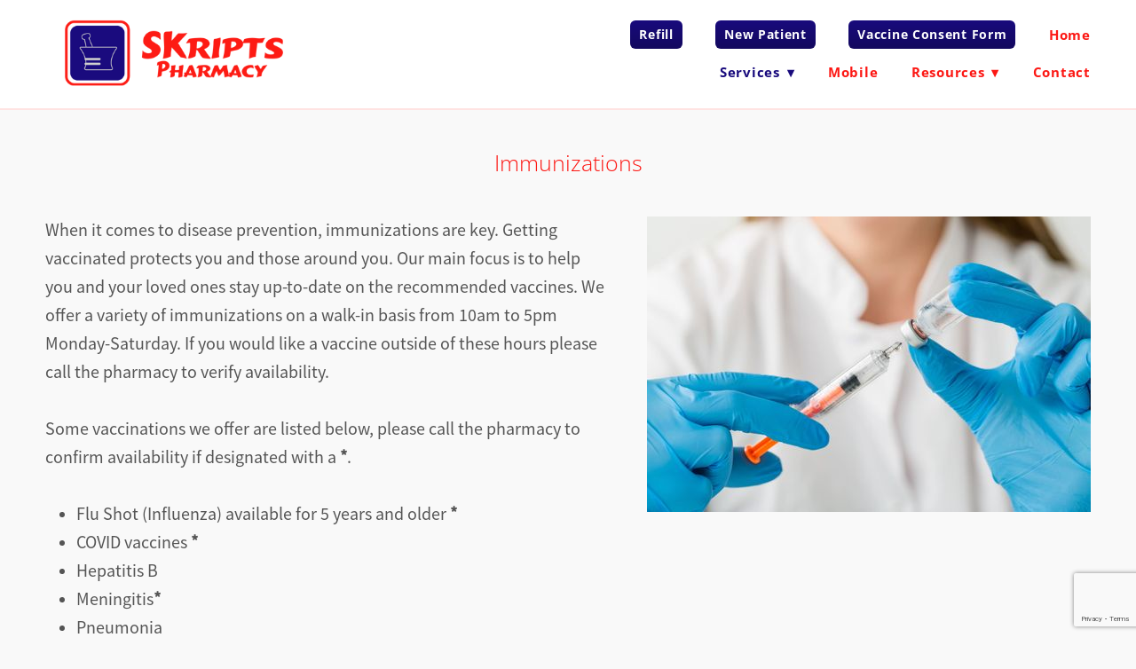

--- FILE ---
content_type: text/html; charset=utf-8
request_url: https://www.google.com/recaptcha/api2/anchor?ar=1&k=6Len-tgUAAAAAAAh3MVh7yaa7tKcpzy9i7h7tOT0&co=aHR0cHM6Ly93d3cuc2tyaXB0c3BoYXJtYWN5LmNvbTo0NDM.&hl=en&v=PoyoqOPhxBO7pBk68S4YbpHZ&size=invisible&anchor-ms=20000&execute-ms=30000&cb=fbzhzlf79rdb
body_size: 48636
content:
<!DOCTYPE HTML><html dir="ltr" lang="en"><head><meta http-equiv="Content-Type" content="text/html; charset=UTF-8">
<meta http-equiv="X-UA-Compatible" content="IE=edge">
<title>reCAPTCHA</title>
<style type="text/css">
/* cyrillic-ext */
@font-face {
  font-family: 'Roboto';
  font-style: normal;
  font-weight: 400;
  font-stretch: 100%;
  src: url(//fonts.gstatic.com/s/roboto/v48/KFO7CnqEu92Fr1ME7kSn66aGLdTylUAMa3GUBHMdazTgWw.woff2) format('woff2');
  unicode-range: U+0460-052F, U+1C80-1C8A, U+20B4, U+2DE0-2DFF, U+A640-A69F, U+FE2E-FE2F;
}
/* cyrillic */
@font-face {
  font-family: 'Roboto';
  font-style: normal;
  font-weight: 400;
  font-stretch: 100%;
  src: url(//fonts.gstatic.com/s/roboto/v48/KFO7CnqEu92Fr1ME7kSn66aGLdTylUAMa3iUBHMdazTgWw.woff2) format('woff2');
  unicode-range: U+0301, U+0400-045F, U+0490-0491, U+04B0-04B1, U+2116;
}
/* greek-ext */
@font-face {
  font-family: 'Roboto';
  font-style: normal;
  font-weight: 400;
  font-stretch: 100%;
  src: url(//fonts.gstatic.com/s/roboto/v48/KFO7CnqEu92Fr1ME7kSn66aGLdTylUAMa3CUBHMdazTgWw.woff2) format('woff2');
  unicode-range: U+1F00-1FFF;
}
/* greek */
@font-face {
  font-family: 'Roboto';
  font-style: normal;
  font-weight: 400;
  font-stretch: 100%;
  src: url(//fonts.gstatic.com/s/roboto/v48/KFO7CnqEu92Fr1ME7kSn66aGLdTylUAMa3-UBHMdazTgWw.woff2) format('woff2');
  unicode-range: U+0370-0377, U+037A-037F, U+0384-038A, U+038C, U+038E-03A1, U+03A3-03FF;
}
/* math */
@font-face {
  font-family: 'Roboto';
  font-style: normal;
  font-weight: 400;
  font-stretch: 100%;
  src: url(//fonts.gstatic.com/s/roboto/v48/KFO7CnqEu92Fr1ME7kSn66aGLdTylUAMawCUBHMdazTgWw.woff2) format('woff2');
  unicode-range: U+0302-0303, U+0305, U+0307-0308, U+0310, U+0312, U+0315, U+031A, U+0326-0327, U+032C, U+032F-0330, U+0332-0333, U+0338, U+033A, U+0346, U+034D, U+0391-03A1, U+03A3-03A9, U+03B1-03C9, U+03D1, U+03D5-03D6, U+03F0-03F1, U+03F4-03F5, U+2016-2017, U+2034-2038, U+203C, U+2040, U+2043, U+2047, U+2050, U+2057, U+205F, U+2070-2071, U+2074-208E, U+2090-209C, U+20D0-20DC, U+20E1, U+20E5-20EF, U+2100-2112, U+2114-2115, U+2117-2121, U+2123-214F, U+2190, U+2192, U+2194-21AE, U+21B0-21E5, U+21F1-21F2, U+21F4-2211, U+2213-2214, U+2216-22FF, U+2308-230B, U+2310, U+2319, U+231C-2321, U+2336-237A, U+237C, U+2395, U+239B-23B7, U+23D0, U+23DC-23E1, U+2474-2475, U+25AF, U+25B3, U+25B7, U+25BD, U+25C1, U+25CA, U+25CC, U+25FB, U+266D-266F, U+27C0-27FF, U+2900-2AFF, U+2B0E-2B11, U+2B30-2B4C, U+2BFE, U+3030, U+FF5B, U+FF5D, U+1D400-1D7FF, U+1EE00-1EEFF;
}
/* symbols */
@font-face {
  font-family: 'Roboto';
  font-style: normal;
  font-weight: 400;
  font-stretch: 100%;
  src: url(//fonts.gstatic.com/s/roboto/v48/KFO7CnqEu92Fr1ME7kSn66aGLdTylUAMaxKUBHMdazTgWw.woff2) format('woff2');
  unicode-range: U+0001-000C, U+000E-001F, U+007F-009F, U+20DD-20E0, U+20E2-20E4, U+2150-218F, U+2190, U+2192, U+2194-2199, U+21AF, U+21E6-21F0, U+21F3, U+2218-2219, U+2299, U+22C4-22C6, U+2300-243F, U+2440-244A, U+2460-24FF, U+25A0-27BF, U+2800-28FF, U+2921-2922, U+2981, U+29BF, U+29EB, U+2B00-2BFF, U+4DC0-4DFF, U+FFF9-FFFB, U+10140-1018E, U+10190-1019C, U+101A0, U+101D0-101FD, U+102E0-102FB, U+10E60-10E7E, U+1D2C0-1D2D3, U+1D2E0-1D37F, U+1F000-1F0FF, U+1F100-1F1AD, U+1F1E6-1F1FF, U+1F30D-1F30F, U+1F315, U+1F31C, U+1F31E, U+1F320-1F32C, U+1F336, U+1F378, U+1F37D, U+1F382, U+1F393-1F39F, U+1F3A7-1F3A8, U+1F3AC-1F3AF, U+1F3C2, U+1F3C4-1F3C6, U+1F3CA-1F3CE, U+1F3D4-1F3E0, U+1F3ED, U+1F3F1-1F3F3, U+1F3F5-1F3F7, U+1F408, U+1F415, U+1F41F, U+1F426, U+1F43F, U+1F441-1F442, U+1F444, U+1F446-1F449, U+1F44C-1F44E, U+1F453, U+1F46A, U+1F47D, U+1F4A3, U+1F4B0, U+1F4B3, U+1F4B9, U+1F4BB, U+1F4BF, U+1F4C8-1F4CB, U+1F4D6, U+1F4DA, U+1F4DF, U+1F4E3-1F4E6, U+1F4EA-1F4ED, U+1F4F7, U+1F4F9-1F4FB, U+1F4FD-1F4FE, U+1F503, U+1F507-1F50B, U+1F50D, U+1F512-1F513, U+1F53E-1F54A, U+1F54F-1F5FA, U+1F610, U+1F650-1F67F, U+1F687, U+1F68D, U+1F691, U+1F694, U+1F698, U+1F6AD, U+1F6B2, U+1F6B9-1F6BA, U+1F6BC, U+1F6C6-1F6CF, U+1F6D3-1F6D7, U+1F6E0-1F6EA, U+1F6F0-1F6F3, U+1F6F7-1F6FC, U+1F700-1F7FF, U+1F800-1F80B, U+1F810-1F847, U+1F850-1F859, U+1F860-1F887, U+1F890-1F8AD, U+1F8B0-1F8BB, U+1F8C0-1F8C1, U+1F900-1F90B, U+1F93B, U+1F946, U+1F984, U+1F996, U+1F9E9, U+1FA00-1FA6F, U+1FA70-1FA7C, U+1FA80-1FA89, U+1FA8F-1FAC6, U+1FACE-1FADC, U+1FADF-1FAE9, U+1FAF0-1FAF8, U+1FB00-1FBFF;
}
/* vietnamese */
@font-face {
  font-family: 'Roboto';
  font-style: normal;
  font-weight: 400;
  font-stretch: 100%;
  src: url(//fonts.gstatic.com/s/roboto/v48/KFO7CnqEu92Fr1ME7kSn66aGLdTylUAMa3OUBHMdazTgWw.woff2) format('woff2');
  unicode-range: U+0102-0103, U+0110-0111, U+0128-0129, U+0168-0169, U+01A0-01A1, U+01AF-01B0, U+0300-0301, U+0303-0304, U+0308-0309, U+0323, U+0329, U+1EA0-1EF9, U+20AB;
}
/* latin-ext */
@font-face {
  font-family: 'Roboto';
  font-style: normal;
  font-weight: 400;
  font-stretch: 100%;
  src: url(//fonts.gstatic.com/s/roboto/v48/KFO7CnqEu92Fr1ME7kSn66aGLdTylUAMa3KUBHMdazTgWw.woff2) format('woff2');
  unicode-range: U+0100-02BA, U+02BD-02C5, U+02C7-02CC, U+02CE-02D7, U+02DD-02FF, U+0304, U+0308, U+0329, U+1D00-1DBF, U+1E00-1E9F, U+1EF2-1EFF, U+2020, U+20A0-20AB, U+20AD-20C0, U+2113, U+2C60-2C7F, U+A720-A7FF;
}
/* latin */
@font-face {
  font-family: 'Roboto';
  font-style: normal;
  font-weight: 400;
  font-stretch: 100%;
  src: url(//fonts.gstatic.com/s/roboto/v48/KFO7CnqEu92Fr1ME7kSn66aGLdTylUAMa3yUBHMdazQ.woff2) format('woff2');
  unicode-range: U+0000-00FF, U+0131, U+0152-0153, U+02BB-02BC, U+02C6, U+02DA, U+02DC, U+0304, U+0308, U+0329, U+2000-206F, U+20AC, U+2122, U+2191, U+2193, U+2212, U+2215, U+FEFF, U+FFFD;
}
/* cyrillic-ext */
@font-face {
  font-family: 'Roboto';
  font-style: normal;
  font-weight: 500;
  font-stretch: 100%;
  src: url(//fonts.gstatic.com/s/roboto/v48/KFO7CnqEu92Fr1ME7kSn66aGLdTylUAMa3GUBHMdazTgWw.woff2) format('woff2');
  unicode-range: U+0460-052F, U+1C80-1C8A, U+20B4, U+2DE0-2DFF, U+A640-A69F, U+FE2E-FE2F;
}
/* cyrillic */
@font-face {
  font-family: 'Roboto';
  font-style: normal;
  font-weight: 500;
  font-stretch: 100%;
  src: url(//fonts.gstatic.com/s/roboto/v48/KFO7CnqEu92Fr1ME7kSn66aGLdTylUAMa3iUBHMdazTgWw.woff2) format('woff2');
  unicode-range: U+0301, U+0400-045F, U+0490-0491, U+04B0-04B1, U+2116;
}
/* greek-ext */
@font-face {
  font-family: 'Roboto';
  font-style: normal;
  font-weight: 500;
  font-stretch: 100%;
  src: url(//fonts.gstatic.com/s/roboto/v48/KFO7CnqEu92Fr1ME7kSn66aGLdTylUAMa3CUBHMdazTgWw.woff2) format('woff2');
  unicode-range: U+1F00-1FFF;
}
/* greek */
@font-face {
  font-family: 'Roboto';
  font-style: normal;
  font-weight: 500;
  font-stretch: 100%;
  src: url(//fonts.gstatic.com/s/roboto/v48/KFO7CnqEu92Fr1ME7kSn66aGLdTylUAMa3-UBHMdazTgWw.woff2) format('woff2');
  unicode-range: U+0370-0377, U+037A-037F, U+0384-038A, U+038C, U+038E-03A1, U+03A3-03FF;
}
/* math */
@font-face {
  font-family: 'Roboto';
  font-style: normal;
  font-weight: 500;
  font-stretch: 100%;
  src: url(//fonts.gstatic.com/s/roboto/v48/KFO7CnqEu92Fr1ME7kSn66aGLdTylUAMawCUBHMdazTgWw.woff2) format('woff2');
  unicode-range: U+0302-0303, U+0305, U+0307-0308, U+0310, U+0312, U+0315, U+031A, U+0326-0327, U+032C, U+032F-0330, U+0332-0333, U+0338, U+033A, U+0346, U+034D, U+0391-03A1, U+03A3-03A9, U+03B1-03C9, U+03D1, U+03D5-03D6, U+03F0-03F1, U+03F4-03F5, U+2016-2017, U+2034-2038, U+203C, U+2040, U+2043, U+2047, U+2050, U+2057, U+205F, U+2070-2071, U+2074-208E, U+2090-209C, U+20D0-20DC, U+20E1, U+20E5-20EF, U+2100-2112, U+2114-2115, U+2117-2121, U+2123-214F, U+2190, U+2192, U+2194-21AE, U+21B0-21E5, U+21F1-21F2, U+21F4-2211, U+2213-2214, U+2216-22FF, U+2308-230B, U+2310, U+2319, U+231C-2321, U+2336-237A, U+237C, U+2395, U+239B-23B7, U+23D0, U+23DC-23E1, U+2474-2475, U+25AF, U+25B3, U+25B7, U+25BD, U+25C1, U+25CA, U+25CC, U+25FB, U+266D-266F, U+27C0-27FF, U+2900-2AFF, U+2B0E-2B11, U+2B30-2B4C, U+2BFE, U+3030, U+FF5B, U+FF5D, U+1D400-1D7FF, U+1EE00-1EEFF;
}
/* symbols */
@font-face {
  font-family: 'Roboto';
  font-style: normal;
  font-weight: 500;
  font-stretch: 100%;
  src: url(//fonts.gstatic.com/s/roboto/v48/KFO7CnqEu92Fr1ME7kSn66aGLdTylUAMaxKUBHMdazTgWw.woff2) format('woff2');
  unicode-range: U+0001-000C, U+000E-001F, U+007F-009F, U+20DD-20E0, U+20E2-20E4, U+2150-218F, U+2190, U+2192, U+2194-2199, U+21AF, U+21E6-21F0, U+21F3, U+2218-2219, U+2299, U+22C4-22C6, U+2300-243F, U+2440-244A, U+2460-24FF, U+25A0-27BF, U+2800-28FF, U+2921-2922, U+2981, U+29BF, U+29EB, U+2B00-2BFF, U+4DC0-4DFF, U+FFF9-FFFB, U+10140-1018E, U+10190-1019C, U+101A0, U+101D0-101FD, U+102E0-102FB, U+10E60-10E7E, U+1D2C0-1D2D3, U+1D2E0-1D37F, U+1F000-1F0FF, U+1F100-1F1AD, U+1F1E6-1F1FF, U+1F30D-1F30F, U+1F315, U+1F31C, U+1F31E, U+1F320-1F32C, U+1F336, U+1F378, U+1F37D, U+1F382, U+1F393-1F39F, U+1F3A7-1F3A8, U+1F3AC-1F3AF, U+1F3C2, U+1F3C4-1F3C6, U+1F3CA-1F3CE, U+1F3D4-1F3E0, U+1F3ED, U+1F3F1-1F3F3, U+1F3F5-1F3F7, U+1F408, U+1F415, U+1F41F, U+1F426, U+1F43F, U+1F441-1F442, U+1F444, U+1F446-1F449, U+1F44C-1F44E, U+1F453, U+1F46A, U+1F47D, U+1F4A3, U+1F4B0, U+1F4B3, U+1F4B9, U+1F4BB, U+1F4BF, U+1F4C8-1F4CB, U+1F4D6, U+1F4DA, U+1F4DF, U+1F4E3-1F4E6, U+1F4EA-1F4ED, U+1F4F7, U+1F4F9-1F4FB, U+1F4FD-1F4FE, U+1F503, U+1F507-1F50B, U+1F50D, U+1F512-1F513, U+1F53E-1F54A, U+1F54F-1F5FA, U+1F610, U+1F650-1F67F, U+1F687, U+1F68D, U+1F691, U+1F694, U+1F698, U+1F6AD, U+1F6B2, U+1F6B9-1F6BA, U+1F6BC, U+1F6C6-1F6CF, U+1F6D3-1F6D7, U+1F6E0-1F6EA, U+1F6F0-1F6F3, U+1F6F7-1F6FC, U+1F700-1F7FF, U+1F800-1F80B, U+1F810-1F847, U+1F850-1F859, U+1F860-1F887, U+1F890-1F8AD, U+1F8B0-1F8BB, U+1F8C0-1F8C1, U+1F900-1F90B, U+1F93B, U+1F946, U+1F984, U+1F996, U+1F9E9, U+1FA00-1FA6F, U+1FA70-1FA7C, U+1FA80-1FA89, U+1FA8F-1FAC6, U+1FACE-1FADC, U+1FADF-1FAE9, U+1FAF0-1FAF8, U+1FB00-1FBFF;
}
/* vietnamese */
@font-face {
  font-family: 'Roboto';
  font-style: normal;
  font-weight: 500;
  font-stretch: 100%;
  src: url(//fonts.gstatic.com/s/roboto/v48/KFO7CnqEu92Fr1ME7kSn66aGLdTylUAMa3OUBHMdazTgWw.woff2) format('woff2');
  unicode-range: U+0102-0103, U+0110-0111, U+0128-0129, U+0168-0169, U+01A0-01A1, U+01AF-01B0, U+0300-0301, U+0303-0304, U+0308-0309, U+0323, U+0329, U+1EA0-1EF9, U+20AB;
}
/* latin-ext */
@font-face {
  font-family: 'Roboto';
  font-style: normal;
  font-weight: 500;
  font-stretch: 100%;
  src: url(//fonts.gstatic.com/s/roboto/v48/KFO7CnqEu92Fr1ME7kSn66aGLdTylUAMa3KUBHMdazTgWw.woff2) format('woff2');
  unicode-range: U+0100-02BA, U+02BD-02C5, U+02C7-02CC, U+02CE-02D7, U+02DD-02FF, U+0304, U+0308, U+0329, U+1D00-1DBF, U+1E00-1E9F, U+1EF2-1EFF, U+2020, U+20A0-20AB, U+20AD-20C0, U+2113, U+2C60-2C7F, U+A720-A7FF;
}
/* latin */
@font-face {
  font-family: 'Roboto';
  font-style: normal;
  font-weight: 500;
  font-stretch: 100%;
  src: url(//fonts.gstatic.com/s/roboto/v48/KFO7CnqEu92Fr1ME7kSn66aGLdTylUAMa3yUBHMdazQ.woff2) format('woff2');
  unicode-range: U+0000-00FF, U+0131, U+0152-0153, U+02BB-02BC, U+02C6, U+02DA, U+02DC, U+0304, U+0308, U+0329, U+2000-206F, U+20AC, U+2122, U+2191, U+2193, U+2212, U+2215, U+FEFF, U+FFFD;
}
/* cyrillic-ext */
@font-face {
  font-family: 'Roboto';
  font-style: normal;
  font-weight: 900;
  font-stretch: 100%;
  src: url(//fonts.gstatic.com/s/roboto/v48/KFO7CnqEu92Fr1ME7kSn66aGLdTylUAMa3GUBHMdazTgWw.woff2) format('woff2');
  unicode-range: U+0460-052F, U+1C80-1C8A, U+20B4, U+2DE0-2DFF, U+A640-A69F, U+FE2E-FE2F;
}
/* cyrillic */
@font-face {
  font-family: 'Roboto';
  font-style: normal;
  font-weight: 900;
  font-stretch: 100%;
  src: url(//fonts.gstatic.com/s/roboto/v48/KFO7CnqEu92Fr1ME7kSn66aGLdTylUAMa3iUBHMdazTgWw.woff2) format('woff2');
  unicode-range: U+0301, U+0400-045F, U+0490-0491, U+04B0-04B1, U+2116;
}
/* greek-ext */
@font-face {
  font-family: 'Roboto';
  font-style: normal;
  font-weight: 900;
  font-stretch: 100%;
  src: url(//fonts.gstatic.com/s/roboto/v48/KFO7CnqEu92Fr1ME7kSn66aGLdTylUAMa3CUBHMdazTgWw.woff2) format('woff2');
  unicode-range: U+1F00-1FFF;
}
/* greek */
@font-face {
  font-family: 'Roboto';
  font-style: normal;
  font-weight: 900;
  font-stretch: 100%;
  src: url(//fonts.gstatic.com/s/roboto/v48/KFO7CnqEu92Fr1ME7kSn66aGLdTylUAMa3-UBHMdazTgWw.woff2) format('woff2');
  unicode-range: U+0370-0377, U+037A-037F, U+0384-038A, U+038C, U+038E-03A1, U+03A3-03FF;
}
/* math */
@font-face {
  font-family: 'Roboto';
  font-style: normal;
  font-weight: 900;
  font-stretch: 100%;
  src: url(//fonts.gstatic.com/s/roboto/v48/KFO7CnqEu92Fr1ME7kSn66aGLdTylUAMawCUBHMdazTgWw.woff2) format('woff2');
  unicode-range: U+0302-0303, U+0305, U+0307-0308, U+0310, U+0312, U+0315, U+031A, U+0326-0327, U+032C, U+032F-0330, U+0332-0333, U+0338, U+033A, U+0346, U+034D, U+0391-03A1, U+03A3-03A9, U+03B1-03C9, U+03D1, U+03D5-03D6, U+03F0-03F1, U+03F4-03F5, U+2016-2017, U+2034-2038, U+203C, U+2040, U+2043, U+2047, U+2050, U+2057, U+205F, U+2070-2071, U+2074-208E, U+2090-209C, U+20D0-20DC, U+20E1, U+20E5-20EF, U+2100-2112, U+2114-2115, U+2117-2121, U+2123-214F, U+2190, U+2192, U+2194-21AE, U+21B0-21E5, U+21F1-21F2, U+21F4-2211, U+2213-2214, U+2216-22FF, U+2308-230B, U+2310, U+2319, U+231C-2321, U+2336-237A, U+237C, U+2395, U+239B-23B7, U+23D0, U+23DC-23E1, U+2474-2475, U+25AF, U+25B3, U+25B7, U+25BD, U+25C1, U+25CA, U+25CC, U+25FB, U+266D-266F, U+27C0-27FF, U+2900-2AFF, U+2B0E-2B11, U+2B30-2B4C, U+2BFE, U+3030, U+FF5B, U+FF5D, U+1D400-1D7FF, U+1EE00-1EEFF;
}
/* symbols */
@font-face {
  font-family: 'Roboto';
  font-style: normal;
  font-weight: 900;
  font-stretch: 100%;
  src: url(//fonts.gstatic.com/s/roboto/v48/KFO7CnqEu92Fr1ME7kSn66aGLdTylUAMaxKUBHMdazTgWw.woff2) format('woff2');
  unicode-range: U+0001-000C, U+000E-001F, U+007F-009F, U+20DD-20E0, U+20E2-20E4, U+2150-218F, U+2190, U+2192, U+2194-2199, U+21AF, U+21E6-21F0, U+21F3, U+2218-2219, U+2299, U+22C4-22C6, U+2300-243F, U+2440-244A, U+2460-24FF, U+25A0-27BF, U+2800-28FF, U+2921-2922, U+2981, U+29BF, U+29EB, U+2B00-2BFF, U+4DC0-4DFF, U+FFF9-FFFB, U+10140-1018E, U+10190-1019C, U+101A0, U+101D0-101FD, U+102E0-102FB, U+10E60-10E7E, U+1D2C0-1D2D3, U+1D2E0-1D37F, U+1F000-1F0FF, U+1F100-1F1AD, U+1F1E6-1F1FF, U+1F30D-1F30F, U+1F315, U+1F31C, U+1F31E, U+1F320-1F32C, U+1F336, U+1F378, U+1F37D, U+1F382, U+1F393-1F39F, U+1F3A7-1F3A8, U+1F3AC-1F3AF, U+1F3C2, U+1F3C4-1F3C6, U+1F3CA-1F3CE, U+1F3D4-1F3E0, U+1F3ED, U+1F3F1-1F3F3, U+1F3F5-1F3F7, U+1F408, U+1F415, U+1F41F, U+1F426, U+1F43F, U+1F441-1F442, U+1F444, U+1F446-1F449, U+1F44C-1F44E, U+1F453, U+1F46A, U+1F47D, U+1F4A3, U+1F4B0, U+1F4B3, U+1F4B9, U+1F4BB, U+1F4BF, U+1F4C8-1F4CB, U+1F4D6, U+1F4DA, U+1F4DF, U+1F4E3-1F4E6, U+1F4EA-1F4ED, U+1F4F7, U+1F4F9-1F4FB, U+1F4FD-1F4FE, U+1F503, U+1F507-1F50B, U+1F50D, U+1F512-1F513, U+1F53E-1F54A, U+1F54F-1F5FA, U+1F610, U+1F650-1F67F, U+1F687, U+1F68D, U+1F691, U+1F694, U+1F698, U+1F6AD, U+1F6B2, U+1F6B9-1F6BA, U+1F6BC, U+1F6C6-1F6CF, U+1F6D3-1F6D7, U+1F6E0-1F6EA, U+1F6F0-1F6F3, U+1F6F7-1F6FC, U+1F700-1F7FF, U+1F800-1F80B, U+1F810-1F847, U+1F850-1F859, U+1F860-1F887, U+1F890-1F8AD, U+1F8B0-1F8BB, U+1F8C0-1F8C1, U+1F900-1F90B, U+1F93B, U+1F946, U+1F984, U+1F996, U+1F9E9, U+1FA00-1FA6F, U+1FA70-1FA7C, U+1FA80-1FA89, U+1FA8F-1FAC6, U+1FACE-1FADC, U+1FADF-1FAE9, U+1FAF0-1FAF8, U+1FB00-1FBFF;
}
/* vietnamese */
@font-face {
  font-family: 'Roboto';
  font-style: normal;
  font-weight: 900;
  font-stretch: 100%;
  src: url(//fonts.gstatic.com/s/roboto/v48/KFO7CnqEu92Fr1ME7kSn66aGLdTylUAMa3OUBHMdazTgWw.woff2) format('woff2');
  unicode-range: U+0102-0103, U+0110-0111, U+0128-0129, U+0168-0169, U+01A0-01A1, U+01AF-01B0, U+0300-0301, U+0303-0304, U+0308-0309, U+0323, U+0329, U+1EA0-1EF9, U+20AB;
}
/* latin-ext */
@font-face {
  font-family: 'Roboto';
  font-style: normal;
  font-weight: 900;
  font-stretch: 100%;
  src: url(//fonts.gstatic.com/s/roboto/v48/KFO7CnqEu92Fr1ME7kSn66aGLdTylUAMa3KUBHMdazTgWw.woff2) format('woff2');
  unicode-range: U+0100-02BA, U+02BD-02C5, U+02C7-02CC, U+02CE-02D7, U+02DD-02FF, U+0304, U+0308, U+0329, U+1D00-1DBF, U+1E00-1E9F, U+1EF2-1EFF, U+2020, U+20A0-20AB, U+20AD-20C0, U+2113, U+2C60-2C7F, U+A720-A7FF;
}
/* latin */
@font-face {
  font-family: 'Roboto';
  font-style: normal;
  font-weight: 900;
  font-stretch: 100%;
  src: url(//fonts.gstatic.com/s/roboto/v48/KFO7CnqEu92Fr1ME7kSn66aGLdTylUAMa3yUBHMdazQ.woff2) format('woff2');
  unicode-range: U+0000-00FF, U+0131, U+0152-0153, U+02BB-02BC, U+02C6, U+02DA, U+02DC, U+0304, U+0308, U+0329, U+2000-206F, U+20AC, U+2122, U+2191, U+2193, U+2212, U+2215, U+FEFF, U+FFFD;
}

</style>
<link rel="stylesheet" type="text/css" href="https://www.gstatic.com/recaptcha/releases/PoyoqOPhxBO7pBk68S4YbpHZ/styles__ltr.css">
<script nonce="n3Pw_493HAJfoTCC_n5CEg" type="text/javascript">window['__recaptcha_api'] = 'https://www.google.com/recaptcha/api2/';</script>
<script type="text/javascript" src="https://www.gstatic.com/recaptcha/releases/PoyoqOPhxBO7pBk68S4YbpHZ/recaptcha__en.js" nonce="n3Pw_493HAJfoTCC_n5CEg">
      
    </script></head>
<body><div id="rc-anchor-alert" class="rc-anchor-alert"></div>
<input type="hidden" id="recaptcha-token" value="[base64]">
<script type="text/javascript" nonce="n3Pw_493HAJfoTCC_n5CEg">
      recaptcha.anchor.Main.init("[\x22ainput\x22,[\x22bgdata\x22,\x22\x22,\[base64]/[base64]/[base64]/[base64]/[base64]/[base64]/KGcoTywyNTMsTy5PKSxVRyhPLEMpKTpnKE8sMjUzLEMpLE8pKSxsKSksTykpfSxieT1mdW5jdGlvbihDLE8sdSxsKXtmb3IobD0odT1SKEMpLDApO08+MDtPLS0pbD1sPDw4fFooQyk7ZyhDLHUsbCl9LFVHPWZ1bmN0aW9uKEMsTyl7Qy5pLmxlbmd0aD4xMDQ/[base64]/[base64]/[base64]/[base64]/[base64]/[base64]/[base64]\\u003d\x22,\[base64]\x22,\x22KcOWe8KgYMKCdsOjEQxLW8OUw4LDtMOowqDCj8KHbX9ibMKAZldPwrDDnMKvwrPCjMKcF8OPGAt8VAYkc3tSacOQUMKZwqLCnMKWwqgyw4TCqMOtw7xrfcOeSsOZbsOdw7E0w5/ChMOcwpbDsMOswoUDJUPCmEbChcORa1PCp8K1w7fDtybDr2rCp8K6wo1bN8OvXMOFw7PCnybDpCx5wo/Dk8KBUcO9w6DDhMOBw7RHIMOtw5rDhcOcN8KmwpdqdMKASAHDk8Kqw7DCsScSw53DhMKTaE3DsWXDs8Knw690w4odMMKRw551esOtdyjClsK/FCbCinbDizlJcMOKZ0nDk1zCiSXClXPCvXjCk2ovZ8KTQsKrwoPDmMKlwr/DqBvDinHCiFDClsKBw5cdPDXDkSLCjC3CgsKSFsORw5FnwosWdsKDfE1bw51WWHBKwqPCvMOAGcKCASbDu2XCi8OdwrDCnSNqwofDvUfDm0AnFSDDl2cAVgfDuMOjH8OFw4o2w6MDw7EJfS1RNWvCkcKew6fCqnxTw5/CliHDlx/[base64]/OMKKw5jCrcOcwqvDtTEswrvCu3JTwq4Qw5xGw7rDkMOlwq4jfsKKI1weVgfClyp7w5NULGV0w4zCtMKdw47CsnY4w4zDl8OoETnClcOyw5HDusOpwo3CnWrDssKnbsOzHcKBwpTCtsKww67Cl8Kzw5nCvcK/[base64]/DnVBFw4jCv8KxaWVFwp3CiMKow5FHw5N9w7RPUMOnwqzCkhbDmlfCm0Vdw6TDqmDDl8Ktwr8uwrk/[base64]/CkMOFDiEgwr88Jitzw5EpbCHCigLCsGUEHcOudcKzwrPDgVvDv8O5w5LDigLDsXrDsnvCkMKPw7pFw44hJ2U/LMKlwrnDrTLCh8KJwobCtwh7N3B3FBfDh0tzw7bDiS1Aw4dhMgfCsMKAw5DDrcOWUVfCjSXCp8KgDcOcM38aw7XDoMO6wpHDtm5uNcOCHsOowq3CslTCiBDDh0vCoR/CuyNIPsKNKXZEPwYMwr9qQMO4w7EPcMKnQjsaa3XDkCvCgMKXBzzCnzk1FsKzDkHDjsOpc3PDtsOYHsO3HDAWw5/DvsOQUBnCgcOZb2jDll1/wrVxwoYzwrIIwqIywophRynDpVXDjMKVGDs4ZB3CpsKYw6wpcXfDrsOmTCnCqS/[base64]/Dk8O+woY0wrlCJ8OGw5BAw4Mdwp8VR8KQw7/[base64]/G0DDncOQw6DDhsO9w4R1wptmfm7DiSDChRvCkcO3w7/CjCsHXsKHwqDDilBdBSzCsSgPwqNONcKod3dqQkvDhFNFw6Bjwp/DhBnDs2ckwrIEMFXCulTCnsOywpt8U1PDp8KwwpLCvsOYw741fcO8VgzDusO7MTtNw7E5Uh9BZcOOIMKbM1/DuAwmRmfCvFtaw699H1zDtMOWBsOBw6DDrUbChMOKw57ClMKMFzAdwoXCtsKFwo9Kwrp7JsKMCcOpbcOaw690wqrDhjDCtMOrOg/[base64]/DpsKpwoQ8f8OiHMKtw6Yzw4EcA8KUwrnDkAbDuDHCrMObdxDCrMKSHcKNw7LCqXECJHrDsHDCr8ONw4EjI8OUMcKUwpxvw55zSlTCs8OObsKqBDpyw4bDintCw4FaXFDCjQ9lwrp8wrEkw4oKQgrCvynCtMKow6vCusODw4PChm3CrcOUwrh/w7xMw49xW8K/VsOOe8KkZR3Cl8OTw7LDkgXCkMKPwoUxworCikbDhsKMwojCq8Oew5XDhcOYD8KLLcOeZEx0wpERw7xWLUnDj3DDl2HCvcOJwocHfsOea2EywqEwB8OvODIKw6DCqcKqw6PCuMK8w6IPX8OJwqPDkz7DosO6csOBAT/[base64]/Dow4awqTCp1dRacKKw6TCrMOxw4d8w50oD8OJEkbDoCLDomtkG8KZwpFew6TDoXE6w5t2Q8KwwqPCjcKNBj/[base64]/DqhbDuMOrZMKJwpnCpsOKJ8ONEjzDszE3X8OqXmDDt8O0UcKgMsKrw6fCrMK3wpQowrTDpknDnBBuZFNob0TDqWnCp8OWHcOsw43CjcKGwpfCocO6wrgke3IWJhoNTFsFPsO4wp/[base64]/Cg3UfwpwFw4oZfhYcMH/CosO5f3rClsKNSMK7bcOawqlMf8KbUFwGw7LDoHDDjCAAw6cfZy1kw59Rwo7Dh2vDtyplAlsxwqbDlsKjw4A/[base64]/Dl1bCosKtwpjCmWHCv8KkYVphwpEZw6w2csOowrxMZ8Kyw4bClHfCliTCkBMNw5U3wqPDiTzCiMKJX8OUw7TDiMKEw5FIPkHDih8BwpJ+wpZ6wpxiwrlpJ8KXDhDCtsOewprDr8K0YztQwrVXGy1cw4/CvV/Csk5oS8KOBADDgSrDiMOJwpbCqDBQw5bCucKNwqwIJcKTw7zDsBbCkwrCnkQwwrPDu1vDu3UUL8OOPMKXw4zDlw3DjmXDg8KswocLwr9QGMOaw6UWw6kBRcKJwqogE8OgfHJIMcOdLcOBeQ4Yw5s9w7zCgcOjwqNDwpbCijHCrypcbR/DlBrDtsKAw4dEwqHDgz7CqhM8wrjCuMKBw47CgQILw5PDp1LCk8KhbMKww7PDn8Kxw7/Dgmoawohdw5fCisKuG8OCwp7CiD8VUAAuFcKVw7IRHTEsw5tCU8ONw4fChsOZISzDgsOHVcK0XMKFGFYdwp3Cp8KtbXzCi8KVcEXCnMKjRMKHwoQ5ORbChcK8w5XDosOfR8KUw6IZw4x/[base64]/CnzzCvsO3SsKmFWIvd8KKwrQxw4YGN8KrWcORYBjDvcOJF0olw4PCsVp+CsOGw7jCvcObw6PDrsKKw5AIw600wo4Mw7w1w7/[base64]/[base64]/[base64]/CmmDDkjNsw63Cs8OTwqBPfcKmw4XCmBnDo8OnECjDusOLwroIVh91DMOqExB4w5d7RcO/woDCjsK1A8Kiw5zDrsK5wrfClhJBwoZHwpMBw5vCisO4X3TCsFnCucKPSSINw4BLw5RlEMKcdgV8wrXDtcOcw6s8BioMRcKiFcKIVMKHNQIUw71aw5tkZ8K0SsOsL8ORIcOzw6t1w77CgcK8w7vCoHk+OMKNw60Nw7fDkcK6wrE5wpJqKE5ua8O/[base64]/DpiXDsMOqM0bDuMOOw5LDqVgxwpVbwqtUCcKmwplVw6fCgxgzHD9vw4vDtH7CkERdwpIwwq7Dg8KdK8Kdw7AGw6BJLsOkw4Y4wqAvwprDjUjCocKJw5JGHT1lw51BMyjDoU/Ck112EiNawqZtHm5Hwq0iBsO/VsKvwpXDqWXDlcKiwovDu8K2wr98NA/[base64]/CllDDumDDvcKKY2Z7wq8ccQbCu1DDnwXCmsK3DCJIwpPDum3ChcOZw7vCh8K6LiAXKMOswrzCug/DqsKgBGFhw54Mw5nDm1PDuCNhD8K5w4rCpMO7M3/DgMOBWivDo8OldQrCnsO0VlHCsEU6C8KzXMOcw4bCp8KqwqHCmVDDtMKswoVpe8O1w5d+wqTCiFXCjjDDpcK/HA/CoirClcO2amLDlsOmw5/CiG5oDsO0diXDiMKsZ8KOSsKcw4lGwrxNwqfCjcOiwqzCosK8wr8Pwo3CvMOcwrfDtEnDukZpAXgWRCwcw6x3IsK1wp8nw7vDrD4UUEXClXxXw6M7wr0/w6LChTfCn1Q1w63Cv25iwr/DmTnDgWEawrBcw4pfw4wTSC/[base64]/CjB1uaiQOwqPDhMKiLsO5wpjCqGRxwokLOxfDlsO9esKgbMK7bMKGw7/[base64]/DmAIDwqYdw4nCocOubhhFw5bDhsKaB0DDp8KFw6nCvmTDq8KKwoQEL8KYw6l4fi7DmsKowoHDsh3CiynDtcOmXnvCpcO8RnzDrsKXwpA+woPCohpCwpjClQfDvT/[base64]/DkcKqwqrDsw8kKMOEXsKhNF/[base64]/[base64]/[base64]/w4PCnRMgw4bCvMKpJABGw7YBScOGdcOHwqZebUTDkT0fNsOWBFfDmcKVJMOeRh/DhCzDhsOUJVABw6BywqnCjTLChw3CljXCm8OTwqzDssK0PsOBw5EYFcOvw6oqwrN0Y8OZEgfCuSsNwqPDpsK1w4PDvzjCg3vCtjUbKsOOSMKUFBHDpcOBw5JNw4QMRC7CvAvCkcKLwqzChcKqwqfDqMKdwp/[base64]/wpV9wrTCtcKMF8OqV0bDkyEpZMKQw6sTwrxow4tAw65bwoXCqgZicsKvKcO4wpwjwrzDtsOwK8K6dwLDvcKUw4/[base64]/wq3CuMKxwpnCisO/woN0w6LCmBDCmmNYw5PDuMKLw5/DncO9wqfDusKxL0PCvMKyPWM4LsK2DcKtG1rCqMKvwqpKw6/[base64]/Ch8ODw7pJRGrCug7Cr8OrwqPCoSYbNihawo9SHcKQw7Q7QcO+wqAVwqFWX8KDAAVZw4rDmcKbNsKhw5hJZj/ChgPCiC3Cp3EFXTTCqmnDpsOrYV4dw75mwpPCjhtPQh8jY8KGAQ3CmsOlb8OmwqByYcOKw7Uqw77DtMOmw7wfw7glw4sVXcK2w7Z2BkLDjz92wpI7w73CqsKAPDEpbcKWCg/DtS/CiDk5Vj1GwpIkwp/Dmx3DsSXDkFlzwoHDqGvDgVRswr4nwr/DiQbDvMK6w545KW4xYMKfw43ChsKUw7fDhMO6wqHCvEcLRMOlw7hUwp3Ds8K4CW1ywoXDoxI5IcKcw4rCusKCCsOCwqsvCcO/EcKPTEFfwo4oJcO3w5TDnSLCiMOrbhEjbwQbw53CgC5fw7HCrCQLBsKKwrZAUMKPw6rCmEzDs8O1w7rDtBZFMzHDgcKQHnPDrkR2CTnDrsO4wqzChcOJwoPCpD/CtsOEMgXCnsK1w4lIw6vCqD1awpogQsK+XMKLw6/DuMO9aR58w4vDvlUJeB0he8KYw4BTMsOBwobCr2/DqwVZTMOIITnCscKtwpXDq8K6w7nDikd8WTc2ZQNbH8Kcw7pdakbDvsKmHsK/TTLCoCrCnx/DlMONw5bClHTDl8K3wo7Ds8OoHMOWLsOxPGTCgVsXN8KVw7XDjsKSwr/Dh8K4w7Fpw75Iw57Di8K5HMKUwpLDgUXCpcKaJVTDkMO8wpo/Yh3CrsKCAsO2OcK1w5bCjcKEbjrCj1DCiMKBw7QDwrJXw5JcWGgiBDMrwoDDljTDsgF4bD9Tw6wLThEvMcOoN1t1w4I1VAI1wqkzW8KvbcKYUD/DkH3DtsOTw63Dn2vClMOBGBYHM2bCscK5w5zDisKMQMOQZcO8w5bCqmPDisKRBVfCiMK8HsKjwobDucOCRC7CsQPDhlPCtsOxZMOyZMOxWsO5woczJsOfwoDCgcOtdTrCj2oPw7DCkk0Hwr1fw4/[base64]/CmTdjdG8eDjPCq8Otw6JYM8O8FBt/w4TDiknDnjjDglkhScKXw4QeW8KBwpQww6PCtcO4OXnDgsO4eXnCvkPCusOpMsOtw6nCo2EOwqfCocOxw67Dn8K4wrfCsmEhPcOcfVV1w7/CtsK/[base64]/Cl8KRw7wRNMOaBcOPw6TCvcK0N0PCrsOGwrgXwpBGw5/DrcOObEvCrMK9CMOqw5TCq8KQwqAvw6Y9HQjDlMKxU23CqynCh3MzUGZzWMOOw63CskhJNXXDrsKmCcOkYMOODgs/SlsTDQ/CkXHDtcKfw7rCuMK8woRNw4DDnxrChwDCiRHCtsKTw5TCksO/wp8/wpcmFWVqdkhzw7HDg13DmxPCiTjCnMKpPWRIXUhNwoUlw7ZxdMKiwoVlYGbCp8KHw6XClMOHYcO3YcKpw5XCtcKfw4bDlB/DicKMwozDlMOgXm45wp7CtcOWwoXDtwJdw5rDkMKww6XCiDkuw6MHIsKsSAXCo8Kjw5l4S8O4AF/DonNYK0NxYMKZw5pHCDzDiG3ChgtuOUpZSjrDnsO9woLCsVLDkiQpSxp/wrsBN3Iuwp7CoMKPwqJlw6hUw5zDr8KXwqcOw74awrHDrRXCgj/CjsKAwpTDpCLDj3vDn8OGwq4+woBGwrwDN8OOwpXCsCwEBcKvw4ADLcO6OcO3TsKgcw96KsKpCsOmUFM4FXBIw4BJw7jDhnEfTcKEAl4jw6d1JHDCkx/DkMOYwo0AwpnDo8KHwq/DvFDDpml/wr4pfMOVw6Buw7/DhsOrC8KJw53Cn2cEw606DcKXw7EMTVI1w4zDi8KpA8OJw5o1TADCm8OjZMKbw5HCusODw5t4EMOvwofDpcKhacKUUwPDgsOTwoPCuSDDvTPCs8KIwo/Ck8Off8OiwrjCqcOSQnvCkUHDmRTDmsO4wq9dwofDtwg8w5BNwpZ6EsKkwrzDsg3Dn8KlF8KAEhJTEcK2PSXCmsOqSGc0MMKXP8Okw5RswpbDjEhqR8KCwq87aybCssO/[base64]/ClsODwpcoMcO4a305Bzl9w4LDhivChMOYdsOBwqQww5VVw4dHXH/CqUtVPm1SXXHCnG/DnsOJwr8DwqrCjcOWTcKqw7M2w4zDs3PDkCXDpHdpelxNKcOHLUtSwqvCmVJFKMKVw48hR17DvCJEw6IawrdyAx3CsBogw5fDoMKgwrBPJ8KlwpgCXz3Drw4AO3hXw73CicK8QCAXw7zDlMOvwrnCn8OoI8Kzw4nDp8O8w6skw6TCoMOgw6Qbw53CkMO/w5vCgy9fw4PDrx/DnMKOb3bCuArCniHCszxIEMK8AFvDlz5Jw4R0w6t/wpPDtEYRwp8awoXDqsKIwoNvw53DscKrMgl0AcKKasOZXMKkw4PCmkjClwjCmQc9wq/Ct1DDslQOasKlw4LCvMKBwrvCo8KIw6fChcObN8OcwrPDiQ/[base64]/DqwXCmMK6wrEcdcOfw5VAwrlqwrfDtsK9wrTDr8KZHMKyOBcvRMKtMWRYf8KXw5jDvArCucOtwr/CuMOhABTCpjAFTcO5MiDCnMO9G8OyRmHClMK3W8OEIcK7wrzDvisJw4QTwrXDvMO+wp5VShjDusOfw7wwLTpdw7VLEcOEEgvDv8OnY0BPw7DCpnVNJcKeci3DqsOHwpbChAHCtVPCrcO9w7/DvxQKSsKTJWDCjGzDssKBw71Nwp3DhcOzwrcPEFHDggMbwrgGLcO8dSpiUsKtwq5fQsOzw6LDmcOOMVXDosKhw53CvkbDi8KFw4/DpMK2wp8yw6lbF2MVwr3DuQMafsOjw5DDk8KOb8Oew7jDtsKpwqFoRnN1MMKoZ8Kewq1Fe8OOJsOuUsKqwpXDtF3Co0/DqcKLwofDgsKBwrl3Q8O4wojDmFoDAQTCjic0w5kWwoskw5nCoHvCmcOiw6nDhXtUwqLCmcOXIhzCm8OUwo9rwrTCrgV9w5RywooKw7ppwo/DocO1XsOzwrEVwpp/NcKfAMOwegDCq1vDisOWXMK+UMKcwrFKwqJCSMOHw5N9w4wPw400GcOCw77CucOjeV4Dw6M1wqHDgMOeGMOWw7/CncOSwq9HwrnDjMK7w6LDsMOrMwkfw7Zqw4EDIRBbw7FaL8OSIcOow5pywoxdwp7CscKKwpEHFcKWwpnCnsK2I1jDkcKJVz1ow7FDZG/CnsOqT8ORwrTDvcK4w47Dqj40w6fCgMK4wrQ3w7XCoB7Co8O+wpDCjMK/w7IRXxnCpnMiZMOOBsKoU8KNOcOWQ8O0w5AeCQjDuMK0T8OWWgg3DcKKw5Ujw6zCvcK8wpcGw4/DlcOPwq/[base64]/CkgTCgsKna8KLwrXCmFHDo1MRN8KsJmXCuMKtwocIw7bDrHTClXB7w75beyvDl8KuE8OGw4bDiXBaGwtBdMKmPMKaNxbDo8O/LMOWwpcefcOfwpZoasKWwqUqW1bDqMKmw5TCqMODw6kuSFpRwofDn3INWWPCoSAkwpN+woPDrGkkwqIuGC9Zw7k0w4rCgcKww4bCnANpwowWBMKAw6N6G8Kvwr7DuMKNZ8K6w5sSWENLwrbDlcK0RT7ChcOxw5hOw4TCgVo4wpcWdMOnw6jDpsO5GcKQCzfCogphYk/Cg8K5A0rClkvDocKKwq3Dr8O9w5JAS3zCoXXCung3w7p6acKlN8KJI27DgcKnwp9fwqY/UWXCoBbCqMOmNEpbG1x6CBfCg8OcwogJw7TDs8KgwrwrWD8PKVQPQMOBDcKGw6VObMKQw4U0w7UWw4XCllnDnwjCncO9Gns/wprCnA9mwoPDvMKBw7FNw7dlNcOzwroxM8OFw7kGw7DClcOHZMK3wpDDrsOTRMKdUMK+VMOxPzbCngrDhBhEw6LCnh1cFmPCjcKRK8Oxw6lHwrUSWMOGwrjDqcKUTC/[base64]/DmSXCosOBdsOedsKCw7tCwq7CthVALldgw6tLw41oZEdUe35fw6sWw71ww47Dn38ANi3CosKtw4UMw441w5vDjcK2wrHDmcOPbMO7JilMw5ZmwqcGwqIAw7MHwqXDv2XCjAjCqMKGwrRgN09Owp/Dv8KWS8OPWFQ4wrc+Hw0LR8OBRzs8Q8OIBsOdw4rDmcKld07CqcKdYSNCfXh1wrbCqDfDk3zDiQAiTcKuW3TCsW5UHsK/[base64]/[base64]/DkGjCscOIa3IZwq0Lw7QxQ8OzQHdXw7/CuV/CgsKmDVfDjgvCoWtQwrPClxfCrMOhwqDDvjNRZMOmCsKtw7E0QcKiw5NBS8OKw5/DpwsgSn4NKF/CqAt9wpYPOk8TcDoMw5IxwrPCsxFze8ODagLDrw7Ck1/Di8KXbsK/w79QWiMhwqEURA8hY8OUbkdxwrjDqihFwpJjWsKJKSY9DsOKwqfDvcOBwpTDsMOcacOKwogiaMKzw6rDksKwwr7DnkEJeRrDpWM8wrnCsUfDqHQDw4MrLMODw6LDkMOmw6fCjMOKLVLDsD8lw7zCrsOwdsOkw7YTw7/Dmk3DhQLDnFbCiRtnccOUVCfDojRjw7rDp2EywpxJw6kVM2/DsMO3KMKdf8KNeMOUYMKvSsO0XGp8LMKCSMOEdxhIw4zDnVDCkXvCgBfCs2LDp39ew4giEcOCblhUwqzDsy4gOUjCvwQpwoLDmHvDl8K2w4rCv24hw6DCjSVMwqnCj8OtwqrDqMKNKE3CoMKsO2MUw58JwpJHwqDClX/CsyLDjF5LX8Ktw6cNdsKowpkuVgbDlcOPNyRVK8KIw5TCugDCuncaCm5WwpDCtsOJRMOTw4NwwotuwpkGwqZUc8KiwrDDlcOcBBrDgcOJwqzCm8OhDn3CscKuwq/CokXDsWXDuMOfZholZcK6w4hIwovCsl3DnMOIV8KsUgfDkFvDqMKTEMOoAkgJw4M9fsOMwpEGVcOeBj04wqDCksONw6RxwoMSUE3DjXgjwqLDh8K7wq7DicKNwrJtIwHCscKkC1wOwp/DpMKfHhc4csOaw5XCqkzDjMOjcDMcw7PCnsKZP8OMY3HCmMO5w5/DkMOiw4nDrX8gw5s8UElYw69kenEYJWzDo8ObLU3CrmnCtRTDiMO/XxTCucKGDxvCll/CkXxSKsOww7LCsyrDow0mIWfCs0XCrsKZw6AbBEIgVMOjZsKYwrfDpcOBCxzDpCHChMOfHcOYw43DsMKRYTfCi3bCmlhRwo/Cq8OxOsO/fTF/c0vCl8KbF8OzAMKYC2fCj8KUBcKwRRLDkiLDqsK8KMK+wqhswo7ClcOWw4jCshMIGkrDvXZowpLCtMKnd8KPworDtDbCtMKAwqnDhsK8JEHCh8OtI10mw6o5H3TCi8OHw77DiMOSN1t0w58mw5bCnkRQw5kTVG/CoxlKw6/[base64]/ClVgPwpo5w4jCgivCnkfDhMKHw4kTwp3Dv2rCgsKtw7rDhTvDu8KKNMOHw4QKWy/CtMKqThw3wr1lw6zCtMKkw7jDnsOTZ8KkwqxuYTvDocOlV8K/U8OJd8Ouw7/CkiXCk8K+wrfColM6OU4GwqNBRw/Ch8KoLW0vNVRcw7dJw5DDjMKgAhnDgsOyCn3CucO6wonCi3PCksKaUsKVbsKWwqFhwrALw6DCqTzClm/DtsKQw6lkQGlkPcKUwpnDr13DncK0DTDDvH0dwpnCpMOBw5IewqPCrsOPworDpSnDu1ASUHrCgzMZKsKCesORw5MyTMOKZsOVBWQ9wq7Ds8OmOzfDksKUwoQvDC3DtcOCwp1JwrUbcsOMIcKeTTzClXM/FsOaw4nClwt8QMK2BMOcwrdoHsOpwpZTK00PwrcpQGfCsMORw5FAfVfDi39IeinDqS0DUsOSwpXCnzo1w53DgMKUw5oOEMKJw6LDqsKzCsOzw6PDrjDDkQ9+b8KswrcHw6heLcKJwrM2ecKYw5/Clm9yMjfDtgI3Vypuw7zCpSLCt8K/w5PColZyPcKCPBvCjVPDjRvDtRjDvDHDqMKlw6rDsANjwpA3PcObw7PCgjbCnsOcXMOfw7rDnwpsaVDDo8OawrPCjENObQ3DicKjaMOhw7h1woLDv8K2XlTCrGPDvgHCvsOowr3DvkVIUcOMNMO9AcKVwr5Xwr7ChTbDicO2w5UCL8K/ZsKlT8KgR8Kgw4Jmw6BQw6BdDMK+wqvDicOdw7dbwqnDu8O9w6xSwp0/woQmw4jDnGtGw50Fw6/[base64]/CsX0xwqnDusK7w6vCtsK7dWvCmMKPw70Rw5/CtMKOw7vDuFnCj8KawrLDoELChsK4w6LDm1DCmcK3Sj3CksKawqnDiD/DmAfDmyQswq1VSMOSVsOPwpfChzHCocOCw5txRcKQwpLCucKUTUwTwq7ChG/[base64]/[base64]/[base64]/Ct3bDiRJzFcOyF8KhUsKQC8OTwpzDsFspwpvClUhmwokNw40Kw6nDkcK6wrjDilLCrmnDrsOFKxPClCLCm8OLG35hw7Rmw7TDlcOow6lANzjCr8OEOE1cE0VjEsOwwqoLwrdiIANJw6dGwpjDsMOKw5/[base64]/Ct8ObEcKQwrrCrcOBUsOYw5fDq8KewpDCu8OmUzVtwo7DihjDsMKxw4FfYMKnw4xWZsO7AMOGQXLCt8OpGMO5cMOtwpYtQ8KSwrzDgUFQwqk6HBw+DMOgcTXCj14EEsOQQsO+w67DrCfCg0vDpGkHw63CmWY2wq/CoyF0ZBbDu8OQw4U/w41xCQ/Cj3Blw4vCvmFjDWLDgsKaw53DmSxsOcKEw4JGw5DClcKCw5HDucOTJsO1wpUZOcOHe8KtRsO4EC0Awq7CgsO+EMK4XBlFU8OrGirDgcOXw5IhUDLDjVLCiDXCucOvw7XDlgfCuXPCpsOIwqI7w7Ffwr0mwrHCu8Ktwq/Cmj1fwq1GY3PDn8KWwoBpeW0Ef3xoSm/DssKrUjUWBgdMecOiMMONLsKQeQvCicK5NBPDu8KcK8KAw5nDsRhtLCIiwqQDX8OBw6/CqndPEsK/Wy/DgMOqwrhbw6oeJcOaDE3DmBbCk38/w6Mgw43DpsKRw4/CkGcfPWlNX8OOOsOMJcOtw4bDpiZVwqnChcOydS4AesO5S8OwwpvDscKmMRjDrsKBw7YVw7YVaH/DgcKPZTLCgG1Bw4HCgMOyLcKZwojDmW8Ew5LDg8K2XMOFCsOkwp4xNkXCox0pSxlIwpLCmTIFLsKyw6fCqAHDvsO7woI0LQPCliXCo8Obwo5WIkZvwpUYdX7CujfCjsOkdQ8Awo/DrDw8dHkoRkcgYz/DrBlNwoQtw5JtEsKcw7BQVcOHRsK7wqRNw6gFRU9Ow6TDuGVww6tyXsOaw4dlw5rDhlTDrW5ZfcOrwoQRwqNOUMKJwpzDlSnCki/[base64]/[base64]/Dl0vDgV/DncODw7LCokvCvU/CqcKvwp81w4t6wrFuWBQlw4nDgcK2w4wawpfDmcKQfsOLwpdqLsODw79NHXPCoVtSwq5Dw4wnw7YQwq3CiMOPJWvDum/DgRPCi2TCmMKNwq7Cr8KPZsOaJsOeYEtiw4Znw7XCtmLDgMOtG8O9w6tyw7TDhR5NETjDrBvDqiJKwoTDgDQmIxDDusOafhhXw459EsKYBlfCtDQwC8OAw4x3w6rCo8KEdD/Dl8KowrRZVMOEenzDlDA/wqZ6w7RREWsswrjDsMKlw5AYIEl6Nh3CgsKiJcKZacORw4tlGAkAwoYfw5nCnGssw7PDscKWNcOLE8KuCsKbBnDChnJKd3XDrMOuwp01BcO9w4DCucKgcF/CvArDq8OsIsKNwo8jwp/CgcOAwpHDvsOMS8Kbw6rDokpGasKMw53Co8Ocb2HDlhYPJcOoH2pkwp/DhMOtd3zDpCl7d8Odw754XF4wYijDncOnw6cAQ8K+KUfDqn3CpsKxwpJQwpUTwprDogrDjk85wr/CicKywqVQA8KNSMK2KRfCs8KVEn87wptsA3ozcE7CrcO/wok6dkx2OsKGwonCsnLDusKAw49/w7YCwoTDt8KIJmEXXsOJKhDDvQHDmMObwrVDGkbDr8KbZ2/Cu8KNw6wxwrZWwq8KWXjDksKJbsKYZMK9cWhxwp/Dhm1TKz3CjkpWAMKaL0VcwoLDt8OvRW/[base64]/FcKswp/DmGcIasOlwrjCosOdQX8nw7nCqsOYwr1aMMOpw5/DqmYBNFXCuCXDo8OqwosqwpbDksKAw7bDmhnDqF3CoA7Di8OkwqJFw7wzUcKVwrMbRSAzacK5J24zAsKqwotTw6zCowPDii/[base64]/woPCtxxiwotNwoo1wpRqw61DAMOVAlvDnGrCu8OQZCfDqsOuwp3CjcOeLSNqw6DDoQJEZAPDt2XCu08Iwod0wqjCicOXHitqwo8MbMKiGA/[base64]/Do8OnZGInw47DncOew7clb0jDg8K5c8OjdMOuA8KTwqdjTG0zw5Fsw4PDrEXDmsKpbsKMw7rDmsKyw5/DjyxNc0hfw65dG8K/w44DBHrDmjXCtMO1w7LDn8Kiw5vCtMOkPHvDg8Ohwo3CkkTDosOECnTDoMK7w6/DvQ/CjS4gw4pBw6bDn8KVHVhHc2LCusO4w6bCkcK6XcKnCsKiFsOrY8K/TMKbXyvCuRRQOMKlwp7DicK3wpzCnkQ5A8KQwobDs8KlXXcGw5HDhcKiEETDoHBYWnHCogYJNcO0QzPCqT88DSDCmMKlZm7ClH85w6xzEsOYIMKUw63DtcKLwrJbwpzDiBvDpMKfw4jDqiMXwq/[base64]/ScOlw5nDsjnCvlnCh8K4w4TDtMKfFmXDvWHCgVXDssKiAcO/IkpdJEAnwpPCrydiw6bCtsOwesOvw5jDkA16wqJ9L8K4wrQiHTRUGSbCjULCt3twasOHw6AkQ8OYwoBxRgfCkG0TwpDDpcKGBsK2XsKSb8OPwqLCicKFw48VwptSRcOKcQjDq2Vrw7HDiXXDsysiw4AdAMOdwoF7w4PDk8O6wqQZYwEXwpnCjMOubn/Co8KIHMK3w7IywoUkU8OiHsOcLsKLw7x3Y8OoEmvClX0eZw4rw4XDhXcCwrzDnMKfbMKJVsOgwqvDpsOjGHLDksOCHXgzwoPDrMOpKcKbLHHDgMKXbi3Cp8Kvw5xiw41cwpLDgcKQVWp2LMOEf1/CtEpCA8KDTj3CrMKTw75tZDHCokbCtGTDuDnDtDEMw4Naw4/Cj0vCmwldSsOAfGQBw6bCrMK8EmHCnD7Cg8OKw6IPwocPw7YYYDnCgX7CrMK1w6Jiwrt6ZVMEw4sdN8OPc8O1bcOCwrJ1w4bDoRk7w4rDv8KlSDjCl8Oyw78sworClcKgT8OodVnChgnCjCLCm0fChB7DmVJIwrQMwq3Dm8OhwqMCwoU5NcOeFGgBw4/CjcKtw4/DnFwWw7Abw7jDtcOgw7koMELCscKdSMO9w64Aw7TCrcKJM8KrPV95w7kPAH4/w4jDlVrDpwbCosK/[base64]/[base64]/H8OtCyvDqBfDnMKuM8OLw6DDpcOiNVwqwoHDi8Oow7AAw7/DuwbDm8Ouw67CqsOLw57CjMOzw4g1XwtNOEXDn0Q1w4MUwrgGKERZYmLDnMOVwo3CmznCmsKrAgnDhUXCuMKuEcOVUkTDlMKaK8KEwqgHDl9hR8OjwrcrwqTCsyNbw7nCi8KnDsOKwpodw6lDDMOyM1nCjcKYBMOOHXFqw43CpMORDsOlw5crwppWfjJFw6/[base64]/DiA/[base64]/DucKCZ3TDocOHw7rCksKFZBJ4AcKswqjDl2wgaVEZwqFMA0vDrGnCgnYZC8K5w5gpwqDDu1bCsHjDpB7Dn2DDjwvDocK2CsKiYRtDw74rAWt/w4QYwr0qB8KxbVMAXQYILglUwpLCsVzCjFnDm8KEwqI5wo97wq/[base64]/DisKAd8OEwpzDqQl4w5E6woF/w4PDssKrw6IZw7AzKcOhPiTDg1zDvcO+w6AIw6Jaw40Jw5M3Xx5AEcKdB8KFw58pH1zDjw3Dg8OTU1EeIMKWGVtWw4Qfw7vDuMODw5/CmcO3VsKHdMKJYlbDocO1MMKmwqzDnsOEXsOZw6bCvBzDgCzDq1vDrBwPCcKKRsODKDXDp8KVA3dYw4nCvx/DjTpTwqTCv8OOw4hkw6nCvsO/EsKRIcKTKMOBw6A0Oj/ChS9HfyXCrcOHcDk6O8Kfw4E3wqM8U8OSw4BRw79wwrpSfcOeBcKkw5tFSzFsw7pxwp/CkcOfQcO+ZzPCmcOPw74iwrvCi8KKUsOZw5DDh8Oxwp0uw5DDscO/G3vDrEcFwpbDpMOfVH1lSsOmCxfDu8KAwoBew7LDjcO7wrI2wqDCvlNew61zwpgawp0sQAbDiHnCq2jCpkLCucOjN2nDqVFePcKXUjPCiMO/w4oKCilhY1UHPcOMwqLCtcOXGE3DhCQ5BWogXnnCliJIVx4+RThQUMKWEkzDt8OuNcKowobDisK/ZEF9eB7DisKbfcKCw7vCsUXDmU3DocOXwoXCnTtQM8KYwqTDkhjCm2nCvMKwwpjDgsOcYEdsHHfDvF0dKj9aJcOqwrDCtm1yaFNdEyLCocOOa8OqYMODDcKnOMO1wrhBKSnDgMOqGUPCpcK2w4EoJcOdwpR+wqHCsjRfw7bDjRYwNMOrWMOrUMOyGnHCuXfDnDV/wrLCujPDj2dxHXbDt8O1P8KGWWzDumt0asKAwo1ocR7Cr3UIw41Aw77DnsOSwrlGHlLCuS/DvntWw6bCkW4EwpvCmEluwrPDjl9jw6rDnwAZwpFUw6lfwpk9w6tbw5RhIcKgwrrDgGHCn8OyLsKMeMKYwr/Cr0l4VgoUWsKYw7nCm8OXHcKDw6dhwpBBIANfwp/[base64]/DmC4Tw6JIPsO9QiJYw5gCCzdqwpnCiBDDvcOow55NNMOlJ8OPCcK8w6chDsOew7HDvsKgdMKAw6vCrsKvFFPDssKdw7k8PFvCvSvDhgYiCMOwfkw6w73CmjvClcOVOUDCoWJZw7ZgwqrClMKPwrLDusKTdyzCsH/DvcKTw6jCvsOLe8O7w4xIwrPCvsKDB0wNYRc8MMKtwobCqWrDsFrCgB0cwrwlwqTCpsOMD8KzKAzDrnMzTMOmwpDCiRMrQnd+w5bCpgp1w7F2Y1vCrjTCmXdeLcK4w4/[base64]/DuHgSw6YPesOLDAcEw4/CtMOLwq/DoiQdJsOVw61RamAvwrvCvsKMw7TDocOcw7vDlsOdw7HCpsOGDUtew6rCtTVLfw3DpsOfXcOow5XCh8Khw75Qw6zDv8Kqwq3Ct8OOGErCpXR5worClVXCoGnDhMOpw6M6U8KXEMK/[base64]/PUbDqnpGwoXDkHIPw4PDr8Kzw5HCv8OEw7PDlErDsMOww6HDpWvCrG/Cj8KJLT1WwqZBRGTCv8ODw7HCsFvDtHbDusO8Gx1Dwr8dwoYyQigGU20Aaz4ADcOrP8KgEsKpwrnDpDTCj8O+wqICSkcuLn/[base64]/DkcO2XcOew6Nwwq3CnQMeO8O9w6gJw6LCtFHCknzDjRlDwrYVTW/ClGjDjT0PwrDDrsOSbkBew4xZJGHCtsOsw4jCu0DDp33DiCvCtcOnwo9Kw6YIw5vCtSvCgsKQaMOAw7oUbC5swqUPw6N1DkpFU8Kzw4VYwoDDgS49w4DCiG7Chw3CuWxrwpDCt8K7w7bCsBcfw5dpw7pnScOwwp3CiMKBwr/[base64]/CosO9HxLCm8Orwpc9wrAmw6dGAMO2dGFqFMOaZ8KMDsOHCzbCtGoZw6/Dp0Epw6xmwrgYw5zDoFEqEcOhwoPDlHBhwoLCiUrCm8KULl/DocKzD0x3WGMvGcOSwqLDkVrDusOxw7HDvyLDtMOwaHDDvBJ8w75pw7h6w5/CoMOWwosbRcKARhLCmhzCpAzDhSPDh1kGw4bDl8KRGCcQw7ccU8OQwoBuV8O3WGpTF8OqM8O3bcOcwqfDk0PChFgqCcOeNzjDoMKYwpTDj25+wrhNGMO7M8KVwqs\\u003d\x22],null,[\x22conf\x22,null,\x226Len-tgUAAAAAAAh3MVh7yaa7tKcpzy9i7h7tOT0\x22,0,null,null,null,0,[21,125,63,73,95,87,41,43,42,83,102,105,109,121],[1017145,246],0,null,null,null,null,0,null,0,null,700,1,null,0,\[base64]/76lBhmnigkZhAoZnOKMAhmv8xEZ\x22,0,1,null,null,1,null,0,1,null,null,null,0],\x22https://www.skriptspharmacy.com:443\x22,null,[3,1,1],null,null,null,1,3600,[\x22https://www.google.com/intl/en/policies/privacy/\x22,\x22https://www.google.com/intl/en/policies/terms/\x22],\x22b9SwaIQvihCUHNcsX0RIquYCtM3wu5ksz5AL4ift2sw\\u003d\x22,1,0,null,1,1769366973583,0,0,[227],null,[42,159,195,51,249],\x22RC-j-X-XY1XRC7sDw\x22,null,null,null,null,null,\x220dAFcWeA7qweOAMeaHLzWbX4c9QftyVUdqEyOw1fyK1QnyW58IF1PhQxANbcJQmA9-91XJeze8G--oyqX9wmqTp8kFTNNmEx-ukQ\x22,1769449773636]");
    </script></body></html>

--- FILE ---
content_type: text/css; charset=utf-8
request_url: https://www.skriptspharmacy.com/css/page?styleIds=YWY2MDg5NzgyYzc1NDExNjliMzNhM2UwOTUwZDBhZjYsYTA3OTk4YTZkMTRlNDQ4MmExYjk2Y2Q3NDFmN2FlNWEsYjVkNzZmODliNzA1NGEwNDliZWFiZDE2ZGYyZDI1YzMsYzAzZTlkYWM5ZGIwNDRlYjljMjYwYWMzOWE4ZGM5OWI=
body_size: 494
content:
div.blockWrap_b5d76f89b7054a049beabd16df2d25c3{padding-top:40px;padding-bottom:20px;}.hasSecondaryContent .primaryAndSecondaryContainer div.blockWrap_b5d76f89b7054a049beabd16df2d25c3,.fullBleed .noSecondaryContent .primaryAndSecondaryContent div.blockWrap_b5d76f89b7054a049beabd16df2d25c3 .blockContent.blockContentBleed{padding-left:0;padding-right:0}.blockWrap_b5d76f89b7054a049beabd16df2d25c3 .pageTitle{font-size:25px;}div.blockWrap_c03e9dac9db044eb9c260ac39a8dc99b{padding-top:20px;padding-bottom:40px;}.hasSecondaryContent .primaryAndSecondaryContainer div.blockWrap_c03e9dac9db044eb9c260ac39a8dc99b,.fullBleed .noSecondaryContent .primaryAndSecondaryContent div.blockWrap_c03e9dac9db044eb9c260ac39a8dc99b .blockContent.blockContentBleed{padding-left:0;padding-right:0}.blockWrap_c03e9dac9db044eb9c260ac39a8dc99b .blockInnerContent{text-align:left;}.blockWrap_c03e9dac9db044eb9c260ac39a8dc99b .contentImg{width:100%;max-width:500px;}.blockWrap_c03e9dac9db044eb9c260ac39a8dc99b .contentImg.imgShape,.blockWrap_c03e9dac9db044eb9c260ac39a8dc99b .contentImg.scMap{display:inline-block;vertical-align:middle;margin:0 auto}.blockWrap_c03e9dac9db044eb9c260ac39a8dc99b .blockContent.fixedHeightGallery .flex-container:not(.thumbsContainer){width:100%;display:inline-block;vertical-align:middle;max-width:500px}@media only screen and (min-width:768px){.blockWrap_c03e9dac9db044eb9c260ac39a8dc99b .blockContent.layoutE.hasSlideshow .blockImg,.blockWrap_c03e9dac9db044eb9c260ac39a8dc99b .blockContent.layoutE.circleImages .blockImg,.blockWrap_c03e9dac9db044eb9c260ac39a8dc99b .blockContent.layoutE.squareImages .blockImg,.blockWrap_c03e9dac9db044eb9c260ac39a8dc99b .blockContent.layoutE.fixedAspectRatioImages .blockImg,.blockWrap_c03e9dac9db044eb9c260ac39a8dc99b .blockContent.layoutF.hasSlideshow .blockImg,.blockWrap_c03e9dac9db044eb9c260ac39a8dc99b .blockContent.layoutF.circleImages .blockImg,.blockWrap_c03e9dac9db044eb9c260ac39a8dc99b .blockContent.layoutF.squareImages .blockImg,.blockWrap_c03e9dac9db044eb9c260ac39a8dc99b .blockContent.layoutF.fixedAspectRatioImages .blockImg{max-width:500px}}.blockWrap_c03e9dac9db044eb9c260ac39a8dc99b .carousel-slide .imgShape{width:100%;width:500px}

--- FILE ---
content_type: text/css; charset=utf-8
request_url: https://www.skriptspharmacy.com/css/custom
body_size: 2399
content:
/* GLOBAL STYLES */

    /*-----CHANGE COLORS-----*/
    
    .block_e0f3d6c1103e4a2cbe110e30bd0c2048 {display: none;}
    
    /*CHANGE SERVICE ICONS COLORS*/
    .block_c6a545ab8bcb4326b178f8f35886cf6a .contentImg {background: #190b7d;}
    
    /* CHANGE MOBILE APP COLORS*/
    .block_b74156172da64137b8a09f21304dad80 .contentImg {background: #190b7d;}
    
    /*CHANGE PHARMACY PAGE ICON COLORS*/
    .block_ec4f13fc7cad4a6d8d2dd2118a809f9a .contentImg {background: #190b7d;}
    
    /*CHANGE MOBILE PAGE SUBMIT BUTTON COLOR*/
    #phoneLanding:nth-of-type(2) {background: #190b7d !important;}
    
    /*CHANGE ROTATING TESTIMONIALS BACKGROUND*/
    .slideshow-reference{background: #ffffff;}
    
    /*-----END OF COLORS-----*/
    
    
    /* Buttons */
    .button {padding: 15px 30px;}
    .navContent li .button {padding: 5px 10px;}

    /* Diffuse Shadows */
    .navContent li .button {box-shadow: 0 10px 40px -20px #333333; transition: box-shadow .4s; font-size: 14px;}
    .navContent li .button:hover {box-shadow: 0 4px 40px -20px #333333;}
    .navContent li .button.click {transition: all .2s; box-shadow: 0 5px 40px -20px #333333;}
    .button {box-shadow: 0 25px 40px -20px #555; transition: box-shadow .4s;}
    .button:hover {box-shadow: 0 20px 40px -20px #555;}
    .block_cc0b029335a148c5b48a9b5d15591630 .button.click {transition: all .2s; box-shadow: 0 5px 40px -20px #aaaaaa;}

    /* Home Page Cards*/
    .block_c6a545ab8bcb4326b178f8f35886cf6a .item {
        transition: all .4s ease-out;
        box-shadow: 0 25px 40px -30px #aaaaaa;
    }  
    .block_c6a545ab8bcb4326b178f8f35886cf6a .item:hover {
        transition: all .2s ease-out;
        transform: translateY(-3px);
        box-shadow: 0 20px 40px -30px #aaaaaa;
    }
    .block_b5bf32db48af4c63aaffffdbaeeaa5c6 .item {
        transition: all .4s ease-out;
        box-shadow: 0 25px 40px -30px #aaaaaa;
    }
    
    /*Pharmacy Page Services Cards*/
    .block_ec4f13fc7cad4a6d8d2dd2118a809f9a .item {
    transition: all .4s ease-out;
    box-shadow: 0 25px 40px -30px #aaaaaa;
    }
        
    /*Contact Cards*/
    .block_b4172fea353f462687c79c48823799f1 .item {
    transition: all .4s ease-out;
    box-shadow: 0 25px 40px -30px #aaaaaa;
    }
        
    /*DME Service Img*/
    .block_bee4320362974a51bddebaeca63a1652 .item {
    transition: all .4s ease-out;
    box-shadow: 0 25px 40px -30px #aaaaaa;
    }
    
    /*Format Hours Bar*/
    .block_d9d700a05071444fa6c30af9d92b9d22 li{display: inline;}
    
    /*Hide Mobile only items*/
    .blockWrap_e44b312aaa1d458392b2367a3cc1423a{display: none;}
    .blockWrap_c78c35d22f6b438da26f51bda41d1c77{display: none;}
    
    
 
    
    
    
    /*TESTIMONIAL FORMAT*/
    blockquote {
        font-family: "Open Sans Regular";
        position: relative;
        margin: 0.5em;
        padding: 0.5em 2em 0.5em 3em; 
    }
    blockquote:before {
        font-family: "Open Sans Regular";
        position: absolute;
        font-size: 6em;
        line-height: 1;
        top: 0;
        left: 0;
        content: "\201C";
    }
    blockquote:after {
        font-family: "Open Sans Regular";
        position: absolute;
        float:right;
        font-size:6em;
        line-height: 1;
        right:0;
        bottom:-0.5em;
        content: "\201D";
    }
    blockquote footer {
        padding: 0 2em 0 0;
        text-align:right;
    }
    blockquote cite:before {
        content: "\2013";
    }

    /* Slides */
    .mySlides {
        display: none;
        padding: 80px;
        text-align: center;
        padding-top: 10px;
        padding-bottom: 20px;
    }
    .slideshow-container {
        position: relative;
    }
    /* Next & previous buttons */
    .prev, .next {
        cursor: pointer;
        position: absolute;
        top: 50%;
        width: auto;
        margin-top: -30px;
        padding: 16px;
        color: #888;
        font-weight: bold;
        font-size: 20px;
        border-radius: 0 3px 3px 0;
        user-select: none;
    }
    /* Position the "next button" to the right */
    .next {
        position: absolute;
        right: 0;
        border-radius: 3px 0 0 3px;
    }
    .prev {
        position: absolute;
        left: 0;
        border-radius: 3px 0 0 3px;
    }
    /* On hover, add a black background color with a little bit see-through */
    .prev:hover, .next:hover {
      background-color: rgba(0,0,0,0.8);
      color: white;
    }
    /* The dots/bullets/indicators */
    .dot {
      cursor: pointer;
      height: 15px;
      width: 15px;
      margin: 0 2px;
      background-color: #bbb;
      border-radius: 50%;
      display: inline-block;
      transition: background-color 0.6s ease;
    }
    /* The dot/bullet/indicator container */
    .dot-container {
      text-align: center;
      padding: 20px;
      background: #ddd;
    }

    
/*--------------- MEDIA QUERIES ---------------*/

@media only screen and (max-width: 767px) {
    /*show cloned nav buttons for mobile*/ 
    .navButtonWrap.navButtonMobile {
        display: block;
    }
    .navButtonMobile .button {
        box-shadow: none;
    }
    
    /*Stack items on mobile*/
    .block_e848b4a443384e95bd52f7416c5b9531 .item{
        width: 50%;
        float: left;
    }
    .blockWrap_c78c35d22f6b438da26f51bda41d1c77 li{
        display: inline;
        margin: 2%;
    }
    .block_b83ef3453d02484e8ca2bf6c49bc7476 .itemImg{
        width: 40%;
        margin: 2%;
        display: inline;
    }
     .blockWrap_c6a545ab8bcb4326b178f8f35886cf6a .itemsCollectionContent{display: flex;}
    .block_c6a545ab8bcb4326b178f8f35886cf6a .item{
        width: 33.33%;
        float:left;
    }
    .blockWrap_e37256b1c5ff43339f32a32ac916d614 .itemImg{
        width: 45%;
        margin: 2.5%;
        float: left;
    }
    .blockWrap_d9d700a05071444fa6c30af9d92b9d22 li{
        width: 100%;
        display: block;
    }        
    .block_b74156172da64137b8a09f21304dad80 .item{
        width: 33%;
        height: 90%;
        float: left;
    }
    
    /*Display blocks only on mobile*/
    .blockWrap_c78c35d22f6b438da26f51bda41d1c77{display: block;}
    .blockWrap_b3d2f480c4f64309bf90008a7a55f43{display: block;}
    .blockWrap_e44b312aaa1d458392b2367a3cc1423a{display: block;}
    
    /*Hide content on mobile*/
    .block_e848b4a443384e95bd52f7416c5b9531 p{display: none;}
    .block_b74156172da64137b8a09f21304dad80 .item p{display: none;}
    .block_c6a545ab8bcb4326b178f8f35886cf6a .itemInnerContent a{display: none;}
    
    /*Format blocks for mobile*/
        .mySlides{
            margin: 0 !important;
            padding: 0 !important;
        }
        
        .block_e0f3d6c1103e4a2cbe110e30bd0c2048 {display: block !important;} 
        .block_f0d560c6c8d34e70aac766580745993d {display: none !important;}
    
    /*Change icon font size for homepage*/
    .blockWrap_cc0b029335a148c5b48a9b5d15591630 .contentTitle{font-size: 30px !important;}
    .block_e848b4a443384e95bd52f7416c5b9531 .contentTitle{font-size: 16px !important;}
    .block_b74156172da64137b8a09f21304dad80 .contentTitle{font-size: 16px !important;}
    .block_c6a545ab8bcb4326b178f8f35886cf6a .contentTitle{font-size: 16px !important;}
    
    /*Change Global font sizes on mobile*/
    .contentTitle{font-size: 20px !important;}
    .pageTitle{font-size: 20px !important;}
    h2{font-size: 20px !important;}
    p{font-size: 16px !important;}
} 

/* BREAKPOINT 420 */
@media only screen and (max-width: 420px){
/* HOME */
     /* Hero Headline */
        .block_cc0b029335a148c5b48a9b5d15591630 .contentTitle {font-size: 32px;}
/* FOOTER */
        .footerContent .contentTitle {font-size: 32px;}
} 
   
/* BREAKPOINT FULL */
 /* HOME */
      /* Small Headlines */
    .block_b928fe7eb7af4377b68e1077815f5a6e .contentTitle,
    .block_b9a7cd6c20e149eb9ff5f14437890f2a .contentTitle {letter-spacing: 0; font-weight: bold}
/* FOOTER */
    /* Expandable Menu */ 
    .navContent ul li ul {max-width: 400px !important;}
/*open_enrollment_2020*/
.blockWrap_faff172e16344e30aefa58e675438fa4 {display:none;}

.blockWrap_dbfac8f96b6c4cd6b10ac95970ca75e0 {
    padding-bottom: 0;
    padding-top: 0;
}
#covidAlert {display:none!important;}

--- FILE ---
content_type: application/javascript; charset=utf-8
request_url: https://www.skriptspharmacy.com/js/body
body_size: 1249
content:
var _userway_config = {
/* uncomment the following line to override default position*/
position: '3', 
/* uncomment the following line to override default size (values: small, large)*/
size: 'large', 
/* uncomment the following line to override default language (e.g., fr, de, es, he, nl, etc.)*/
language: 'en-US', 
/* uncomment the following line to override color set via widget (e.g., #053f67)*/
color: '#053f67', 
/* uncomment the following line to override type set via widget(1=person, 2=chair, 3=eye)*/
type: '1', 
/* uncomment the following line to override support on mobile devices*/
mobile: true, 
account: '2g8VFZzkRL'
};

$('.blockWrap_dbfac8f96b6c4cd6b10ac95970ca75e0').appendTo('.headerContent');


/* HEALTH NEWS RSS FEED */
$('li.rss-item div:first-of-type').addClass('thumbnail');


/* Config Initialization Script */
var mcall = document.createElement('script');
mcall.src = '//api-web.rxwiki.com/portal/shared_config/configRemote.js';
mcall.type = 'text/javascript';
document.getElementsByTagName('head')[0].appendChild(mcall);

// Home Page Refill Button

$('.block_cc0b029335a148c5b48a9b5d15591630 .blockInnerContent p a').addClass('button ctaButton')

//javaScript
// Favicon
var favicon = document.createElement('link');
favicon.type = 'image/png';
favicon.rel = 'icon';
favicon.href = 'https://static.spacecrafted.com/a08a3465a992447eb1356c580c961e7d/i/dc435df72a164a3186b90b39101d65eb/1/5feFb8zhrk/PYTVJ3JH1dSSeU6uiK5kQhQriQ%20favicon.png';
document.getElementsByTagName('head')[0].appendChild(favicon);


//NAV Wrap a new div around last three nav items
$('.navContent > ul > li:nth-child(-n+4)').wrapAll( $('<div>').addClass('navButtonWrap') );

/*HOMEPAGE TESTIMONIALS JAVASCRIPT */
var slideIndex = 1;
showSlides(slideIndex);

function plusSlides(n) {
  showSlides(slideIndex += n);
}

function currentSlide(n) {
  showSlides(slideIndex = n);
}

function showSlides(n) {
  var i;
  var slides = document.getElementsByClassName("mySlides");
  var dots = document.getElementsByClassName("dot");
  if (n > slides.length) {slideIndex = 1} 
    if (n < 1) {slideIndex = slides.length}
        for (i = 0; i < slides.length; i++) {
            slides[i].style.display = "none"; 
        }
        for (i = 0; i < dots.length; i++) {
            dots[i].className = dots[i].className.replace(" active", "");
        }
      slides[slideIndex-1].style.display = "block"; 
      dots[slideIndex-1].className += " active";
    }
/*open_enrollment*/
(function(n){
    var m=n.getMonth(),d=n.getDate();
    if(m<8||m>11)return;
    if(m===8&&d<15)return;
    if(m===11&&d>7)return;
    $('body').addClass('openEnrollment');})
    (new Date);

--- FILE ---
content_type: application/javascript; charset=utf-8
request_url: https://www.skriptspharmacy.com/js/head
body_size: 263
content:
pid =  7012812222; // config1 pharmacy appcode
configid = 'd34164b3-0237-493d-91ea-8ecd1bfda55c'; // config2.0 Pharmacy uuid

//!-- Google tag (gtag.js) -->
window.dataLayer = window.dataLayer || [];
function gtag(){dataLayer.push(arguments);}
gtag('js', new Date());

gtag('config', 'G-ZPFR55L253');